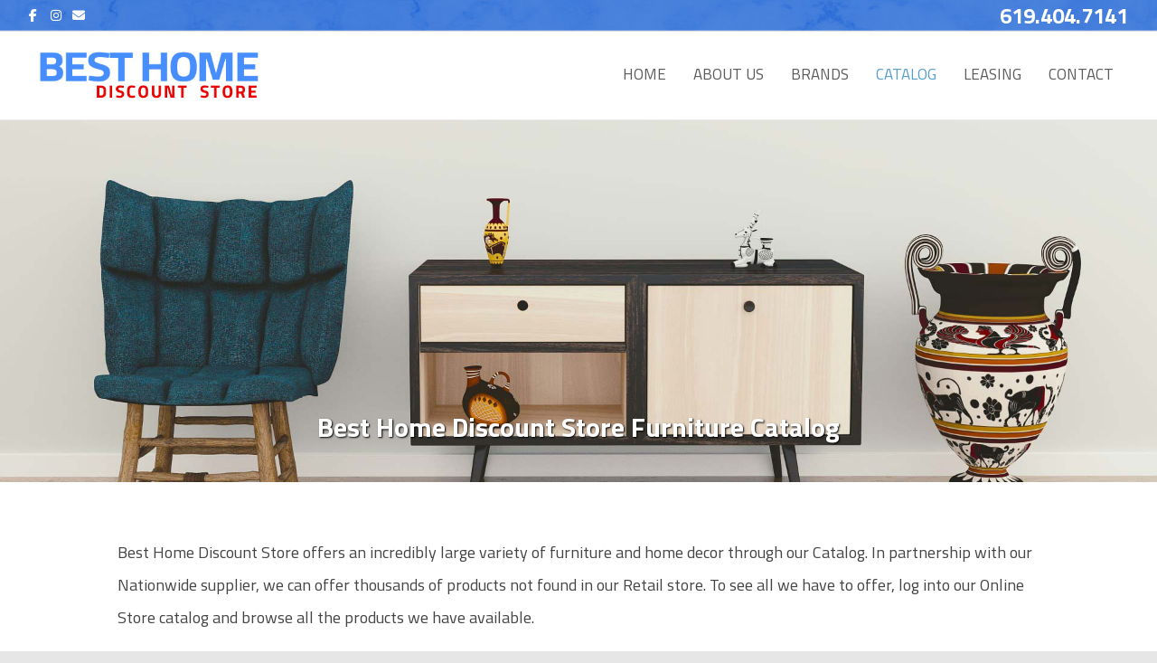

--- FILE ---
content_type: text/html; charset=UTF-8
request_url: https://besthomeds.com/catalog/
body_size: 12556
content:
<!DOCTYPE html>
<html lang="en-US">
<head>
<meta charset="UTF-8" />
<meta name='viewport' content='width=device-width, initial-scale=1.0' />
<meta http-equiv='X-UA-Compatible' content='IE=edge' />
<link rel="profile" href="https://gmpg.org/xfn/11" />
<title>Catalog &#8211; Best Homes Discount Store</title>
			<style>								
					form#stickyelements-form input::-moz-placeholder{
						color: #4F4F4F;
					} 
					form#stickyelements-form input::-ms-input-placeholder{
						color: #4F4F4F					} 
					form#stickyelements-form input::-webkit-input-placeholder{
						color: #4F4F4F					}
					form#stickyelements-form input::placeholder{
						color: #4F4F4F					}
					form#stickyelements-form textarea::placeholder {
						color: #4F4F4F					}
					form#stickyelements-form textarea::-moz-placeholder {
						color: #4F4F4F					}					
			</style>	
			<meta name='robots' content='max-image-preview:large' />
	<style>img:is([sizes="auto" i], [sizes^="auto," i]) { contain-intrinsic-size: 3000px 1500px }</style>
	<link rel='dns-prefetch' href='//fonts.googleapis.com' />
<link href='https://fonts.gstatic.com' crossorigin rel='preconnect' />
<link rel="alternate" type="application/rss+xml" title="Best Homes Discount Store &raquo; Feed" href="https://besthomeds.com/feed/" />
<link rel="alternate" type="application/rss+xml" title="Best Homes Discount Store &raquo; Comments Feed" href="https://besthomeds.com/comments/feed/" />
<script type="text/javascript">
/* <![CDATA[ */
window._wpemojiSettings = {"baseUrl":"https:\/\/s.w.org\/images\/core\/emoji\/16.0.1\/72x72\/","ext":".png","svgUrl":"https:\/\/s.w.org\/images\/core\/emoji\/16.0.1\/svg\/","svgExt":".svg","source":{"concatemoji":"https:\/\/besthomeds.com\/wp-includes\/js\/wp-emoji-release.min.js?ver=6.8.3"}};
/*! This file is auto-generated */
!function(s,n){var o,i,e;function c(e){try{var t={supportTests:e,timestamp:(new Date).valueOf()};sessionStorage.setItem(o,JSON.stringify(t))}catch(e){}}function p(e,t,n){e.clearRect(0,0,e.canvas.width,e.canvas.height),e.fillText(t,0,0);var t=new Uint32Array(e.getImageData(0,0,e.canvas.width,e.canvas.height).data),a=(e.clearRect(0,0,e.canvas.width,e.canvas.height),e.fillText(n,0,0),new Uint32Array(e.getImageData(0,0,e.canvas.width,e.canvas.height).data));return t.every(function(e,t){return e===a[t]})}function u(e,t){e.clearRect(0,0,e.canvas.width,e.canvas.height),e.fillText(t,0,0);for(var n=e.getImageData(16,16,1,1),a=0;a<n.data.length;a++)if(0!==n.data[a])return!1;return!0}function f(e,t,n,a){switch(t){case"flag":return n(e,"\ud83c\udff3\ufe0f\u200d\u26a7\ufe0f","\ud83c\udff3\ufe0f\u200b\u26a7\ufe0f")?!1:!n(e,"\ud83c\udde8\ud83c\uddf6","\ud83c\udde8\u200b\ud83c\uddf6")&&!n(e,"\ud83c\udff4\udb40\udc67\udb40\udc62\udb40\udc65\udb40\udc6e\udb40\udc67\udb40\udc7f","\ud83c\udff4\u200b\udb40\udc67\u200b\udb40\udc62\u200b\udb40\udc65\u200b\udb40\udc6e\u200b\udb40\udc67\u200b\udb40\udc7f");case"emoji":return!a(e,"\ud83e\udedf")}return!1}function g(e,t,n,a){var r="undefined"!=typeof WorkerGlobalScope&&self instanceof WorkerGlobalScope?new OffscreenCanvas(300,150):s.createElement("canvas"),o=r.getContext("2d",{willReadFrequently:!0}),i=(o.textBaseline="top",o.font="600 32px Arial",{});return e.forEach(function(e){i[e]=t(o,e,n,a)}),i}function t(e){var t=s.createElement("script");t.src=e,t.defer=!0,s.head.appendChild(t)}"undefined"!=typeof Promise&&(o="wpEmojiSettingsSupports",i=["flag","emoji"],n.supports={everything:!0,everythingExceptFlag:!0},e=new Promise(function(e){s.addEventListener("DOMContentLoaded",e,{once:!0})}),new Promise(function(t){var n=function(){try{var e=JSON.parse(sessionStorage.getItem(o));if("object"==typeof e&&"number"==typeof e.timestamp&&(new Date).valueOf()<e.timestamp+604800&&"object"==typeof e.supportTests)return e.supportTests}catch(e){}return null}();if(!n){if("undefined"!=typeof Worker&&"undefined"!=typeof OffscreenCanvas&&"undefined"!=typeof URL&&URL.createObjectURL&&"undefined"!=typeof Blob)try{var e="postMessage("+g.toString()+"("+[JSON.stringify(i),f.toString(),p.toString(),u.toString()].join(",")+"));",a=new Blob([e],{type:"text/javascript"}),r=new Worker(URL.createObjectURL(a),{name:"wpTestEmojiSupports"});return void(r.onmessage=function(e){c(n=e.data),r.terminate(),t(n)})}catch(e){}c(n=g(i,f,p,u))}t(n)}).then(function(e){for(var t in e)n.supports[t]=e[t],n.supports.everything=n.supports.everything&&n.supports[t],"flag"!==t&&(n.supports.everythingExceptFlag=n.supports.everythingExceptFlag&&n.supports[t]);n.supports.everythingExceptFlag=n.supports.everythingExceptFlag&&!n.supports.flag,n.DOMReady=!1,n.readyCallback=function(){n.DOMReady=!0}}).then(function(){return e}).then(function(){var e;n.supports.everything||(n.readyCallback(),(e=n.source||{}).concatemoji?t(e.concatemoji):e.wpemoji&&e.twemoji&&(t(e.twemoji),t(e.wpemoji)))}))}((window,document),window._wpemojiSettings);
/* ]]> */
</script>

<style id='wp-emoji-styles-inline-css' type='text/css'>

	img.wp-smiley, img.emoji {
		display: inline !important;
		border: none !important;
		box-shadow: none !important;
		height: 1em !important;
		width: 1em !important;
		margin: 0 0.07em !important;
		vertical-align: -0.1em !important;
		background: none !important;
		padding: 0 !important;
	}
</style>
<link rel='stylesheet' id='wp-block-library-css' href='https://besthomeds.com/wp-includes/css/dist/block-library/style.min.css?ver=6.8.3' type='text/css' media='all' />
<style id='wp-block-library-theme-inline-css' type='text/css'>
.wp-block-audio :where(figcaption){color:#555;font-size:13px;text-align:center}.is-dark-theme .wp-block-audio :where(figcaption){color:#ffffffa6}.wp-block-audio{margin:0 0 1em}.wp-block-code{border:1px solid #ccc;border-radius:4px;font-family:Menlo,Consolas,monaco,monospace;padding:.8em 1em}.wp-block-embed :where(figcaption){color:#555;font-size:13px;text-align:center}.is-dark-theme .wp-block-embed :where(figcaption){color:#ffffffa6}.wp-block-embed{margin:0 0 1em}.blocks-gallery-caption{color:#555;font-size:13px;text-align:center}.is-dark-theme .blocks-gallery-caption{color:#ffffffa6}:root :where(.wp-block-image figcaption){color:#555;font-size:13px;text-align:center}.is-dark-theme :root :where(.wp-block-image figcaption){color:#ffffffa6}.wp-block-image{margin:0 0 1em}.wp-block-pullquote{border-bottom:4px solid;border-top:4px solid;color:currentColor;margin-bottom:1.75em}.wp-block-pullquote cite,.wp-block-pullquote footer,.wp-block-pullquote__citation{color:currentColor;font-size:.8125em;font-style:normal;text-transform:uppercase}.wp-block-quote{border-left:.25em solid;margin:0 0 1.75em;padding-left:1em}.wp-block-quote cite,.wp-block-quote footer{color:currentColor;font-size:.8125em;font-style:normal;position:relative}.wp-block-quote:where(.has-text-align-right){border-left:none;border-right:.25em solid;padding-left:0;padding-right:1em}.wp-block-quote:where(.has-text-align-center){border:none;padding-left:0}.wp-block-quote.is-large,.wp-block-quote.is-style-large,.wp-block-quote:where(.is-style-plain){border:none}.wp-block-search .wp-block-search__label{font-weight:700}.wp-block-search__button{border:1px solid #ccc;padding:.375em .625em}:where(.wp-block-group.has-background){padding:1.25em 2.375em}.wp-block-separator.has-css-opacity{opacity:.4}.wp-block-separator{border:none;border-bottom:2px solid;margin-left:auto;margin-right:auto}.wp-block-separator.has-alpha-channel-opacity{opacity:1}.wp-block-separator:not(.is-style-wide):not(.is-style-dots){width:100px}.wp-block-separator.has-background:not(.is-style-dots){border-bottom:none;height:1px}.wp-block-separator.has-background:not(.is-style-wide):not(.is-style-dots){height:2px}.wp-block-table{margin:0 0 1em}.wp-block-table td,.wp-block-table th{word-break:normal}.wp-block-table :where(figcaption){color:#555;font-size:13px;text-align:center}.is-dark-theme .wp-block-table :where(figcaption){color:#ffffffa6}.wp-block-video :where(figcaption){color:#555;font-size:13px;text-align:center}.is-dark-theme .wp-block-video :where(figcaption){color:#ffffffa6}.wp-block-video{margin:0 0 1em}:root :where(.wp-block-template-part.has-background){margin-bottom:0;margin-top:0;padding:1.25em 2.375em}
</style>
<style id='classic-theme-styles-inline-css' type='text/css'>
/*! This file is auto-generated */
.wp-block-button__link{color:#fff;background-color:#32373c;border-radius:9999px;box-shadow:none;text-decoration:none;padding:calc(.667em + 2px) calc(1.333em + 2px);font-size:1.125em}.wp-block-file__button{background:#32373c;color:#fff;text-decoration:none}
</style>
<style id='global-styles-inline-css' type='text/css'>
:root{--wp--preset--aspect-ratio--square: 1;--wp--preset--aspect-ratio--4-3: 4/3;--wp--preset--aspect-ratio--3-4: 3/4;--wp--preset--aspect-ratio--3-2: 3/2;--wp--preset--aspect-ratio--2-3: 2/3;--wp--preset--aspect-ratio--16-9: 16/9;--wp--preset--aspect-ratio--9-16: 9/16;--wp--preset--color--black: #000000;--wp--preset--color--cyan-bluish-gray: #abb8c3;--wp--preset--color--white: #ffffff;--wp--preset--color--pale-pink: #f78da7;--wp--preset--color--vivid-red: #cf2e2e;--wp--preset--color--luminous-vivid-orange: #ff6900;--wp--preset--color--luminous-vivid-amber: #fcb900;--wp--preset--color--light-green-cyan: #7bdcb5;--wp--preset--color--vivid-green-cyan: #00d084;--wp--preset--color--pale-cyan-blue: #8ed1fc;--wp--preset--color--vivid-cyan-blue: #0693e3;--wp--preset--color--vivid-purple: #9b51e0;--wp--preset--gradient--vivid-cyan-blue-to-vivid-purple: linear-gradient(135deg,rgba(6,147,227,1) 0%,rgb(155,81,224) 100%);--wp--preset--gradient--light-green-cyan-to-vivid-green-cyan: linear-gradient(135deg,rgb(122,220,180) 0%,rgb(0,208,130) 100%);--wp--preset--gradient--luminous-vivid-amber-to-luminous-vivid-orange: linear-gradient(135deg,rgba(252,185,0,1) 0%,rgba(255,105,0,1) 100%);--wp--preset--gradient--luminous-vivid-orange-to-vivid-red: linear-gradient(135deg,rgba(255,105,0,1) 0%,rgb(207,46,46) 100%);--wp--preset--gradient--very-light-gray-to-cyan-bluish-gray: linear-gradient(135deg,rgb(238,238,238) 0%,rgb(169,184,195) 100%);--wp--preset--gradient--cool-to-warm-spectrum: linear-gradient(135deg,rgb(74,234,220) 0%,rgb(151,120,209) 20%,rgb(207,42,186) 40%,rgb(238,44,130) 60%,rgb(251,105,98) 80%,rgb(254,248,76) 100%);--wp--preset--gradient--blush-light-purple: linear-gradient(135deg,rgb(255,206,236) 0%,rgb(152,150,240) 100%);--wp--preset--gradient--blush-bordeaux: linear-gradient(135deg,rgb(254,205,165) 0%,rgb(254,45,45) 50%,rgb(107,0,62) 100%);--wp--preset--gradient--luminous-dusk: linear-gradient(135deg,rgb(255,203,112) 0%,rgb(199,81,192) 50%,rgb(65,88,208) 100%);--wp--preset--gradient--pale-ocean: linear-gradient(135deg,rgb(255,245,203) 0%,rgb(182,227,212) 50%,rgb(51,167,181) 100%);--wp--preset--gradient--electric-grass: linear-gradient(135deg,rgb(202,248,128) 0%,rgb(113,206,126) 100%);--wp--preset--gradient--midnight: linear-gradient(135deg,rgb(2,3,129) 0%,rgb(40,116,252) 100%);--wp--preset--font-size--small: 13px;--wp--preset--font-size--medium: 20px;--wp--preset--font-size--large: 36px;--wp--preset--font-size--x-large: 42px;--wp--preset--spacing--20: 0.44rem;--wp--preset--spacing--30: 0.67rem;--wp--preset--spacing--40: 1rem;--wp--preset--spacing--50: 1.5rem;--wp--preset--spacing--60: 2.25rem;--wp--preset--spacing--70: 3.38rem;--wp--preset--spacing--80: 5.06rem;--wp--preset--shadow--natural: 6px 6px 9px rgba(0, 0, 0, 0.2);--wp--preset--shadow--deep: 12px 12px 50px rgba(0, 0, 0, 0.4);--wp--preset--shadow--sharp: 6px 6px 0px rgba(0, 0, 0, 0.2);--wp--preset--shadow--outlined: 6px 6px 0px -3px rgba(255, 255, 255, 1), 6px 6px rgba(0, 0, 0, 1);--wp--preset--shadow--crisp: 6px 6px 0px rgba(0, 0, 0, 1);}:where(.is-layout-flex){gap: 0.5em;}:where(.is-layout-grid){gap: 0.5em;}body .is-layout-flex{display: flex;}.is-layout-flex{flex-wrap: wrap;align-items: center;}.is-layout-flex > :is(*, div){margin: 0;}body .is-layout-grid{display: grid;}.is-layout-grid > :is(*, div){margin: 0;}:where(.wp-block-columns.is-layout-flex){gap: 2em;}:where(.wp-block-columns.is-layout-grid){gap: 2em;}:where(.wp-block-post-template.is-layout-flex){gap: 1.25em;}:where(.wp-block-post-template.is-layout-grid){gap: 1.25em;}.has-black-color{color: var(--wp--preset--color--black) !important;}.has-cyan-bluish-gray-color{color: var(--wp--preset--color--cyan-bluish-gray) !important;}.has-white-color{color: var(--wp--preset--color--white) !important;}.has-pale-pink-color{color: var(--wp--preset--color--pale-pink) !important;}.has-vivid-red-color{color: var(--wp--preset--color--vivid-red) !important;}.has-luminous-vivid-orange-color{color: var(--wp--preset--color--luminous-vivid-orange) !important;}.has-luminous-vivid-amber-color{color: var(--wp--preset--color--luminous-vivid-amber) !important;}.has-light-green-cyan-color{color: var(--wp--preset--color--light-green-cyan) !important;}.has-vivid-green-cyan-color{color: var(--wp--preset--color--vivid-green-cyan) !important;}.has-pale-cyan-blue-color{color: var(--wp--preset--color--pale-cyan-blue) !important;}.has-vivid-cyan-blue-color{color: var(--wp--preset--color--vivid-cyan-blue) !important;}.has-vivid-purple-color{color: var(--wp--preset--color--vivid-purple) !important;}.has-black-background-color{background-color: var(--wp--preset--color--black) !important;}.has-cyan-bluish-gray-background-color{background-color: var(--wp--preset--color--cyan-bluish-gray) !important;}.has-white-background-color{background-color: var(--wp--preset--color--white) !important;}.has-pale-pink-background-color{background-color: var(--wp--preset--color--pale-pink) !important;}.has-vivid-red-background-color{background-color: var(--wp--preset--color--vivid-red) !important;}.has-luminous-vivid-orange-background-color{background-color: var(--wp--preset--color--luminous-vivid-orange) !important;}.has-luminous-vivid-amber-background-color{background-color: var(--wp--preset--color--luminous-vivid-amber) !important;}.has-light-green-cyan-background-color{background-color: var(--wp--preset--color--light-green-cyan) !important;}.has-vivid-green-cyan-background-color{background-color: var(--wp--preset--color--vivid-green-cyan) !important;}.has-pale-cyan-blue-background-color{background-color: var(--wp--preset--color--pale-cyan-blue) !important;}.has-vivid-cyan-blue-background-color{background-color: var(--wp--preset--color--vivid-cyan-blue) !important;}.has-vivid-purple-background-color{background-color: var(--wp--preset--color--vivid-purple) !important;}.has-black-border-color{border-color: var(--wp--preset--color--black) !important;}.has-cyan-bluish-gray-border-color{border-color: var(--wp--preset--color--cyan-bluish-gray) !important;}.has-white-border-color{border-color: var(--wp--preset--color--white) !important;}.has-pale-pink-border-color{border-color: var(--wp--preset--color--pale-pink) !important;}.has-vivid-red-border-color{border-color: var(--wp--preset--color--vivid-red) !important;}.has-luminous-vivid-orange-border-color{border-color: var(--wp--preset--color--luminous-vivid-orange) !important;}.has-luminous-vivid-amber-border-color{border-color: var(--wp--preset--color--luminous-vivid-amber) !important;}.has-light-green-cyan-border-color{border-color: var(--wp--preset--color--light-green-cyan) !important;}.has-vivid-green-cyan-border-color{border-color: var(--wp--preset--color--vivid-green-cyan) !important;}.has-pale-cyan-blue-border-color{border-color: var(--wp--preset--color--pale-cyan-blue) !important;}.has-vivid-cyan-blue-border-color{border-color: var(--wp--preset--color--vivid-cyan-blue) !important;}.has-vivid-purple-border-color{border-color: var(--wp--preset--color--vivid-purple) !important;}.has-vivid-cyan-blue-to-vivid-purple-gradient-background{background: var(--wp--preset--gradient--vivid-cyan-blue-to-vivid-purple) !important;}.has-light-green-cyan-to-vivid-green-cyan-gradient-background{background: var(--wp--preset--gradient--light-green-cyan-to-vivid-green-cyan) !important;}.has-luminous-vivid-amber-to-luminous-vivid-orange-gradient-background{background: var(--wp--preset--gradient--luminous-vivid-amber-to-luminous-vivid-orange) !important;}.has-luminous-vivid-orange-to-vivid-red-gradient-background{background: var(--wp--preset--gradient--luminous-vivid-orange-to-vivid-red) !important;}.has-very-light-gray-to-cyan-bluish-gray-gradient-background{background: var(--wp--preset--gradient--very-light-gray-to-cyan-bluish-gray) !important;}.has-cool-to-warm-spectrum-gradient-background{background: var(--wp--preset--gradient--cool-to-warm-spectrum) !important;}.has-blush-light-purple-gradient-background{background: var(--wp--preset--gradient--blush-light-purple) !important;}.has-blush-bordeaux-gradient-background{background: var(--wp--preset--gradient--blush-bordeaux) !important;}.has-luminous-dusk-gradient-background{background: var(--wp--preset--gradient--luminous-dusk) !important;}.has-pale-ocean-gradient-background{background: var(--wp--preset--gradient--pale-ocean) !important;}.has-electric-grass-gradient-background{background: var(--wp--preset--gradient--electric-grass) !important;}.has-midnight-gradient-background{background: var(--wp--preset--gradient--midnight) !important;}.has-small-font-size{font-size: var(--wp--preset--font-size--small) !important;}.has-medium-font-size{font-size: var(--wp--preset--font-size--medium) !important;}.has-large-font-size{font-size: var(--wp--preset--font-size--large) !important;}.has-x-large-font-size{font-size: var(--wp--preset--font-size--x-large) !important;}
:where(.wp-block-post-template.is-layout-flex){gap: 1.25em;}:where(.wp-block-post-template.is-layout-grid){gap: 1.25em;}
:where(.wp-block-columns.is-layout-flex){gap: 2em;}:where(.wp-block-columns.is-layout-grid){gap: 2em;}
:root :where(.wp-block-pullquote){font-size: 1.5em;line-height: 1.6;}
</style>
<link rel='stylesheet' id='fl-builder-layout-480-css' href='https://besthomeds.com/wp-content/uploads/bb-plugin/cache/480-layout.css?ver=222143e8f68769c0b4f56a312b7fdfeb' type='text/css' media='all' />
<link rel='stylesheet' id='contact-form-7-css' href='https://besthomeds.com/wp-content/plugins/contact-form-7/includes/css/styles.css?ver=6.0.6' type='text/css' media='all' />
<link rel='stylesheet' id='font-awesome-5-css' href='https://besthomeds.com/wp-content/plugins/bb-plugin/fonts/fontawesome/5.15.4/css/all.min.css?ver=2.9.4.2' type='text/css' media='all' />
<link rel='stylesheet' id='font-awesome-css' href='https://besthomeds.com/wp-content/plugins/bb-plugin/fonts/fontawesome/5.15.4/css/v4-shims.min.css?ver=2.9.4.2' type='text/css' media='all' />
<link rel='stylesheet' id='jquery-magnificpopup-css' href='https://besthomeds.com/wp-content/plugins/bb-plugin/css/jquery.magnificpopup.min.css?ver=2.9.4.2' type='text/css' media='all' />
<link rel='stylesheet' id='bootstrap-css' href='https://besthomeds.com/wp-content/themes/bb-theme/css/bootstrap.min.css?ver=1.7.1.4' type='text/css' media='all' />
<link rel='stylesheet' id='fl-automator-skin-css' href='https://besthomeds.com/wp-content/uploads/bb-theme/skin-68b71b1ef3090.css?ver=1.7.1.4' type='text/css' media='all' />
<link rel='stylesheet' id='fl-child-theme-css' href='https://besthomeds.com/wp-content/themes/bb-theme-child/style.css?ver=6.8.3' type='text/css' media='all' />
<link rel='stylesheet' id='mystickyelements-google-fonts-css' href='https://fonts.googleapis.com/css?family=Poppins%3A400%2C500%2C600%2C700&#038;ver=6.8.3' type='text/css' media='all' />
<link rel='stylesheet' id='font-awesome-css-css' href='https://besthomeds.com/wp-content/plugins/mystickyelements/css/font-awesome.min.css?ver=2.3.4' type='text/css' media='all' />
<link rel='stylesheet' id='mystickyelements-front-css-css' href='https://besthomeds.com/wp-content/plugins/mystickyelements/css/mystickyelements-front.min.css?ver=2.3.4' type='text/css' media='all' />
<link rel='stylesheet' id='intl-tel-input-css' href='https://besthomeds.com/wp-content/plugins/mystickyelements/intl-tel-input-src/build/css/intlTelInput.css?ver=2.3.4' type='text/css' media='all' />
<link rel='stylesheet' id='fl-builder-google-fonts-5bd2208ee6df039eb2dce0a9c6ee385d-css' href='//fonts.googleapis.com/css?family=Titillium+Web%3A300%2C400%2C700%2C900&#038;ver=6.8.3' type='text/css' media='all' />
<script type="text/javascript" src="https://besthomeds.com/wp-includes/js/jquery/jquery.min.js?ver=3.7.1" id="jquery-core-js"></script>
<script type="text/javascript" src="https://besthomeds.com/wp-includes/js/jquery/jquery-migrate.min.js?ver=3.4.1" id="jquery-migrate-js"></script>
<link rel="https://api.w.org/" href="https://besthomeds.com/wp-json/" /><link rel="alternate" title="JSON" type="application/json" href="https://besthomeds.com/wp-json/wp/v2/pages/480" /><link rel="EditURI" type="application/rsd+xml" title="RSD" href="https://besthomeds.com/xmlrpc.php?rsd" />
<meta name="generator" content="WordPress 6.8.3" />
<link rel="canonical" href="https://besthomeds.com/catalog/" />
<link rel='shortlink' href='https://besthomeds.com/?p=480' />
<link rel="alternate" title="oEmbed (JSON)" type="application/json+oembed" href="https://besthomeds.com/wp-json/oembed/1.0/embed?url=https%3A%2F%2Fbesthomeds.com%2Fcatalog%2F" />
<link rel="alternate" title="oEmbed (XML)" type="text/xml+oembed" href="https://besthomeds.com/wp-json/oembed/1.0/embed?url=https%3A%2F%2Fbesthomeds.com%2Fcatalog%2F&#038;format=xml" />
<style type="text/css">.recentcomments a{display:inline !important;padding:0 !important;margin:0 !important;}</style>		<style type="text/css" id="wp-custom-css">
			.container {
		max-width: 95%;
}
.fl-full-width .container {
    padding-left: 0;
    padding-right: 0;
    width: 1700px;
}
img.fl-logo-img {
    max-width: 300px;
}
.navbar-toggle.navbar-toggler {
	margin-top: 5%;
}

nav.fl-page-nav.fl-nav.navbar.navbar-default.navbar-expand-md {
    margin-top: 15px;
}
img.fl-logo-img {
    max-width: 70%;
}
.fl-content {
	margin: 0;
}
.fl-post-header {
	margin-bottom: 0px;
	display: none;
}
.fl-page-bar-text.fl-page-bar-text-2 {
	font-size: 24px;
	font-weight: bold;
	font-family: titillium web;
}

li {margin-bottom:3%;}
.fl-page-footer-text.fl-page-footer-text-1 {
	padding: 10px;
}

.fl-page-footer-container.container {
	padding: 0;
}

#fl-to-top {
	z-index: 333333;
}



.fl-contact-form textarea, .fl-contact-form input[type="text"], .fl-contact-form input[type="tel"], .fl-contact-form input[type="email"] {
	display: inline-block;
	width: 100%;
	padding: 30px;
}

input[type="text"], input[type="password"], input[type="email"], input[type="tel"], input[type="date"], input[type="month"], input[type="week"], input[type="time"], input[type="number"], input[type="search"], input[type="url"] {
	height: 34px;
	font-size: 24px;
	color: ;
}

textarea#fl-message {
    font-size: 22px;
}
a.fl-button {
    
    text-align: center;
}


a.fl-button, a.fl-button:visited, .fl-builder-content a.fl-button, .fl-builder-content a.fl-button:visited {
    background: #fc0000;
    color: #000;
    border: 1px solid #ffff;
	padding:16px 24px;
}


div.wpcf7 {

	text-align: center;
}
.elementor-shortcode.void-cf7-0 label {
	width: 90% !important;
}
#fl-site-credits {
	display: none;
}
.wpcf7-form-control.wpcf7-text.wpcf7-validates-as-required {
	text-align: center;
}		</style>
		</head>
<body class="wp-singular page-template-default page page-id-480 wp-theme-bb-theme wp-child-theme-bb-theme-child fl-builder fl-builder-2-9-4-2 fl-theme-1-7-1-4 fl-no-js fl-framework-bootstrap fl-preset-stripe fl-full-width fl-scroll-to-top" itemscope="itemscope" itemtype="https://schema.org/WebPage">
<div class="fl-page">
	<header class="fl-page-header fl-page-header-fixed fl-page-nav-right fl-page-nav-toggle-icon fl-page-nav-toggle-visible-mobile">
	<div class="fl-page-header-wrap">
		<div class="fl-page-header-container container">
			<div class="fl-page-header-row row">
				<div class="col-sm-12 col-md-3 fl-page-logo-wrap">
					<div class="fl-page-header-logo">
						<a href="https://besthomeds.com/"><img class="fl-logo-img" itemscope itemtype="https://schema.org/ImageObject" src="https://besthomeds.com/wp-content/uploads/2021/12/besthomeLogo.jpg" data-retina="" alt="Best Homes Discount Store" /><meta itemprop="name" content="Best Homes Discount Store" /></a>
					</div>
				</div>
				<div class="col-sm-12 col-md-9 fl-page-fixed-nav-wrap">
					<div class="fl-page-nav-wrap">
						<nav class="fl-page-nav fl-nav navbar navbar-default navbar-expand-md" aria-label="Header Menu">
							<button type="button" class="navbar-toggle navbar-toggler" data-toggle="collapse" data-target=".fl-page-nav-collapse">
								<span><i class="fas fa-bars"></i></span>
							</button>
							<div class="fl-page-nav-collapse collapse navbar-collapse">
								<ul id="menu-main-menu" class="nav navbar-nav navbar-right menu"><li id="menu-item-458" class="menu-item menu-item-type-post_type menu-item-object-page menu-item-home menu-item-458 nav-item"><a href="https://besthomeds.com/" class="nav-link">Home</a></li>
<li id="menu-item-200" class="menu-item menu-item-type-post_type menu-item-object-page menu-item-200 nav-item"><a href="https://besthomeds.com/about-us/" class="nav-link">About Us</a></li>
<li id="menu-item-370" class="menu-item menu-item-type-post_type menu-item-object-page menu-item-370 nav-item"><a href="https://besthomeds.com/services/" class="nav-link">Brands</a></li>
<li id="menu-item-482" class="menu-item menu-item-type-post_type menu-item-object-page current-menu-item page_item page-item-480 current_page_item menu-item-482 nav-item"><a href="https://besthomeds.com/catalog/" aria-current="page" class="nav-link">Catalog</a></li>
<li id="menu-item-522" class="menu-item menu-item-type-post_type menu-item-object-page menu-item-522 nav-item"><a href="https://besthomeds.com/financing/" class="nav-link">Leasing</a></li>
<li id="menu-item-204" class="menu-item menu-item-type-post_type menu-item-object-page menu-item-204 nav-item"><a href="https://besthomeds.com/contact/" class="nav-link">Contact</a></li>
</ul>							</div>
						</nav>
					</div>
				</div>
			</div>
		</div>
	</div>
</header><!-- .fl-page-header-fixed -->
<div class="fl-page-bar">
	<div class="fl-page-bar-container container">
		<div class="fl-page-bar-row row">
			<div class="col-sm-6 col-md-6 text-left clearfix"><div class="fl-social-icons">
<a href="https://www.facebook.com/profile.php?id=61577741473921" target="_blank"><span class="sr-only">Facebook</span><i class="fab fa-facebook-f mono"></i></a><a href="https://instagram.com" target="_blank"><span class="sr-only">Instagram</span><i class="fab fa-instagram mono"></i></a><a href="mailto:besthomeds@gmail.com"><span class="sr-only">Email</span><i class="fas fa-envelope mono"></i></a></div>
</div>			<div class="col-sm-6 col-md-6 text-right clearfix"><div class="fl-page-bar-text fl-page-bar-text-2">619.404.7141
</div></div>		</div>
	</div>
</div><!-- .fl-page-bar -->
<header class="fl-page-header fl-page-header-primary fl-page-nav-right fl-page-nav-toggle-icon fl-page-nav-toggle-visible-mobile" itemscope="itemscope" itemtype="https://schema.org/WPHeader">
	<div class="fl-page-header-wrap">
		<div class="fl-page-header-container container">
			<div class="fl-page-header-row row">
				<div class="col-sm-12 col-md-4 fl-page-header-logo-col">
					<div class="fl-page-header-logo" itemscope="itemscope" itemtype="https://schema.org/Organization">
						<a href="https://besthomeds.com/" itemprop="url"><img class="fl-logo-img" itemscope itemtype="https://schema.org/ImageObject" src="https://besthomeds.com/wp-content/uploads/2021/12/besthomeLogo.jpg" data-retina="" alt="Best Homes Discount Store" /><meta itemprop="name" content="Best Homes Discount Store" /></a>
											</div>
				</div>
				<div class="col-sm-12 col-md-8 fl-page-nav-col">
					<div class="fl-page-nav-wrap">
						<nav class="fl-page-nav fl-nav navbar navbar-default navbar-expand-md" aria-label="Header Menu" itemscope="itemscope" itemtype="https://schema.org/SiteNavigationElement">
							<button type="button" class="navbar-toggle navbar-toggler" data-toggle="collapse" data-target=".fl-page-nav-collapse">
								<span><i class="fas fa-bars"></i></span>
							</button>
							<div class="fl-page-nav-collapse collapse navbar-collapse">
								<ul id="menu-main-menu-1" class="nav navbar-nav navbar-right menu"><li class="menu-item menu-item-type-post_type menu-item-object-page menu-item-home menu-item-458 nav-item"><a href="https://besthomeds.com/" class="nav-link">Home</a></li>
<li class="menu-item menu-item-type-post_type menu-item-object-page menu-item-200 nav-item"><a href="https://besthomeds.com/about-us/" class="nav-link">About Us</a></li>
<li class="menu-item menu-item-type-post_type menu-item-object-page menu-item-370 nav-item"><a href="https://besthomeds.com/services/" class="nav-link">Brands</a></li>
<li class="menu-item menu-item-type-post_type menu-item-object-page current-menu-item page_item page-item-480 current_page_item menu-item-482 nav-item"><a href="https://besthomeds.com/catalog/" aria-current="page" class="nav-link">Catalog</a></li>
<li class="menu-item menu-item-type-post_type menu-item-object-page menu-item-522 nav-item"><a href="https://besthomeds.com/financing/" class="nav-link">Leasing</a></li>
<li class="menu-item menu-item-type-post_type menu-item-object-page menu-item-204 nav-item"><a href="https://besthomeds.com/contact/" class="nav-link">Contact</a></li>
</ul>							</div>
						</nav>
					</div>
				</div>
			</div>
		</div>
	</div>
</header><!-- .fl-page-header -->
	<div class="fl-page-content" itemprop="mainContentOfPage">

		
<div class="fl-content-full container">
	<div class="row">
		<div class="fl-content col-md-12">
			<article class="fl-post post-480 page type-page status-publish hentry" id="fl-post-480" itemscope="itemscope" itemtype="https://schema.org/CreativeWork">

			<div class="fl-post-content clearfix" itemprop="text">
		<div class="fl-builder-content fl-builder-content-480 fl-builder-content-primary fl-builder-global-templates-locked" data-post-id="480"><div class="fl-row fl-row-full-width fl-row-bg-photo fl-node-61884af1da43f fl-row-custom-height fl-row-align-bottom" data-node="61884af1da43f">
	<div class="fl-row-content-wrap">
						<div class="fl-row-content fl-row-fixed-width fl-node-content">
		
<div class="fl-col-group fl-node-61884af1dbf29" data-node="61884af1dbf29">
			<div class="fl-col fl-node-61884af1dbfa7 fl-col-bg-color" data-node="61884af1dbfa7">
	<div class="fl-col-content fl-node-content"><div class="fl-module fl-module-heading fl-node-61884af1da1e3" data-node="61884af1da1e3">
	<div class="fl-module-content fl-node-content">
		<h2 class="fl-heading">
		<span class="fl-heading-text">Best Home Discount Store Furniture Catalog</span>
	</h2>
	</div>
</div>
</div>
</div>
	</div>
		</div>
	</div>
</div>
<div class="fl-row fl-row-fixed-width fl-row-bg-none fl-node-5ef66298973d9 fl-row-default-height fl-row-align-center" data-node="5ef66298973d9">
	<div class="fl-row-content-wrap">
						<div class="fl-row-content fl-row-fixed-width fl-node-content">
		
<div class="fl-col-group fl-node-5ef6629897f03" data-node="5ef6629897f03">
			<div class="fl-col fl-node-5ef6629898117 fl-col-bg-color fl-col-has-cols" data-node="5ef6629898117">
	<div class="fl-col-content fl-node-content"><div class="fl-module fl-module-rich-text fl-node-5ef66298999fe" data-node="5ef66298999fe">
	<div class="fl-module-content fl-node-content">
		<div class="fl-rich-text">
	<h2></h2>
<p>Best Home Discount Store offers an incredibly large variety of furniture and home decor through our Catalog. In partnership with our Nationwide supplier, we can offer thousands of products not found in our Retail store. To see all we have to offer, log into our Online Store catalog and browse all the products we have available.</p>
<p>Get started on your new look for your home today!</p>
</div>
	</div>
</div>
<div class="fl-module fl-module-button fl-node-61cf973f9a4c5" data-node="61cf973f9a4c5">
	<div class="fl-module-content fl-node-content">
		<div class="fl-button-wrap fl-button-width-custom fl-button-center">
			<a href="https://shopla.msrpfurniture.com/" target="_blank" class="fl-button" rel="noopener" >
							<span class="fl-button-text">Browse Our Catalog >></span>
					</a>
</div>
	</div>
</div>
<div class="fl-module fl-module-rich-text fl-node-61d751fdc3fdf" data-node="61d751fdc3fdf">
	<div class="fl-module-content fl-node-content">
		<div class="fl-rich-text">
	<p>&nbsp;</p>
<p><span style="font-size: 32px;"><strong><span style="color: #ff0000;">To log into our catalog listings, click on the link and enter</span></strong></span></p>
<p>&nbsp;</p>
<h5><span style="font-size: 30px;"><strong>Username: MSRP_BESHOM</strong></span></h5>
<h5><span style="font-size: 30px;"><strong>Password: 1</strong></span></h5>
<p>&nbsp;</p>
<p>(if you encounter a security warning, click the advanced button and accept unsecure)</p>
<p>&nbsp;</p>
<p>You will see the screens below</p>
</div>
	</div>
</div>

<div class="fl-col-group fl-node-61d751c2d55d2 fl-col-group-nested" data-node="61d751c2d55d2">
			<div class="fl-col fl-node-61d751c2d564d fl-col-bg-color fl-col-small" data-node="61d751c2d564d">
	<div class="fl-col-content fl-node-content"><div class="fl-module fl-module-photo fl-node-61d751dc6340f" data-node="61d751dc6340f">
	<div class="fl-module-content fl-node-content">
		<div class="fl-photo fl-photo-align-center" itemscope itemtype="https://schema.org/ImageObject">
	<div class="fl-photo-content fl-photo-img-jpg">
				<img fetchpriority="high" decoding="async" class="fl-photo-img wp-image-487 size-full" src="https://besthomeds.com/wp-content/uploads/2022/01/catalog-page.jpg" alt="catalog-page" itemprop="image" height="768" width="1366" title="catalog-page" srcset="https://besthomeds.com/wp-content/uploads/2022/01/catalog-page.jpg 1366w, https://besthomeds.com/wp-content/uploads/2022/01/catalog-page-300x169.jpg 300w, https://besthomeds.com/wp-content/uploads/2022/01/catalog-page-1024x576.jpg 1024w, https://besthomeds.com/wp-content/uploads/2022/01/catalog-page-768x432.jpg 768w" sizes="(max-width: 1366px) 100vw, 1366px" />
					</div>
	</div>
	</div>
</div>
<div class="fl-module fl-module-photo fl-node-61d752fddc4d2" data-node="61d752fddc4d2">
	<div class="fl-module-content fl-node-content">
		<div class="fl-photo fl-photo-align-center" itemscope itemtype="https://schema.org/ImageObject">
	<div class="fl-photo-content fl-photo-img-jpg">
				<img loading="lazy" decoding="async" class="fl-photo-img wp-image-492 size-full" src="https://besthomeds.com/wp-content/uploads/2022/01/catalog-page6.jpg" alt="catalog-page6" itemprop="image" height="768" width="1366" title="catalog-page6" srcset="https://besthomeds.com/wp-content/uploads/2022/01/catalog-page6.jpg 1366w, https://besthomeds.com/wp-content/uploads/2022/01/catalog-page6-300x169.jpg 300w, https://besthomeds.com/wp-content/uploads/2022/01/catalog-page6-1024x576.jpg 1024w, https://besthomeds.com/wp-content/uploads/2022/01/catalog-page6-768x432.jpg 768w" sizes="auto, (max-width: 1366px) 100vw, 1366px" />
					</div>
	</div>
	</div>
</div>
<div class="fl-module fl-module-photo fl-node-61d752fc8f347" data-node="61d752fc8f347">
	<div class="fl-module-content fl-node-content">
		<div class="fl-photo fl-photo-align-center" itemscope itemtype="https://schema.org/ImageObject">
	<div class="fl-photo-content fl-photo-img-jpg">
				<img loading="lazy" decoding="async" class="fl-photo-img wp-image-489 size-full" src="https://besthomeds.com/wp-content/uploads/2022/01/catalog-page3.jpg" alt="catalog-page3" itemprop="image" height="768" width="1366" title="catalog-page3" srcset="https://besthomeds.com/wp-content/uploads/2022/01/catalog-page3.jpg 1366w, https://besthomeds.com/wp-content/uploads/2022/01/catalog-page3-300x169.jpg 300w, https://besthomeds.com/wp-content/uploads/2022/01/catalog-page3-1024x576.jpg 1024w, https://besthomeds.com/wp-content/uploads/2022/01/catalog-page3-768x432.jpg 768w" sizes="auto, (max-width: 1366px) 100vw, 1366px" />
					</div>
	</div>
	</div>
</div>
</div>
</div>
			<div class="fl-col fl-node-61d751c2d5650 fl-col-bg-color fl-col-small" data-node="61d751c2d5650">
	<div class="fl-col-content fl-node-content"><div class="fl-module fl-module-photo fl-node-61d751c897658" data-node="61d751c897658">
	<div class="fl-module-content fl-node-content">
		<div class="fl-photo fl-photo-align-center" itemscope itemtype="https://schema.org/ImageObject">
	<div class="fl-photo-content fl-photo-img-jpg">
				<img loading="lazy" decoding="async" class="fl-photo-img wp-image-488 size-full" src="https://besthomeds.com/wp-content/uploads/2022/01/catalog-page2.jpg" alt="catalog-page2" itemprop="image" height="768" width="1366" title="catalog-page2" srcset="https://besthomeds.com/wp-content/uploads/2022/01/catalog-page2.jpg 1366w, https://besthomeds.com/wp-content/uploads/2022/01/catalog-page2-300x169.jpg 300w, https://besthomeds.com/wp-content/uploads/2022/01/catalog-page2-1024x576.jpg 1024w, https://besthomeds.com/wp-content/uploads/2022/01/catalog-page2-768x432.jpg 768w" sizes="auto, (max-width: 1366px) 100vw, 1366px" />
					</div>
	</div>
	</div>
</div>
<div class="fl-module fl-module-photo fl-node-61d753010156d" data-node="61d753010156d">
	<div class="fl-module-content fl-node-content">
		<div class="fl-photo fl-photo-align-center" itemscope itemtype="https://schema.org/ImageObject">
	<div class="fl-photo-content fl-photo-img-jpg">
				<img loading="lazy" decoding="async" class="fl-photo-img wp-image-491 size-full" src="https://besthomeds.com/wp-content/uploads/2022/01/catalog-page5.jpg" alt="catalog-page5" itemprop="image" height="768" width="1366" title="catalog-page5" srcset="https://besthomeds.com/wp-content/uploads/2022/01/catalog-page5.jpg 1366w, https://besthomeds.com/wp-content/uploads/2022/01/catalog-page5-300x169.jpg 300w, https://besthomeds.com/wp-content/uploads/2022/01/catalog-page5-1024x576.jpg 1024w, https://besthomeds.com/wp-content/uploads/2022/01/catalog-page5-768x432.jpg 768w" sizes="auto, (max-width: 1366px) 100vw, 1366px" />
					</div>
	</div>
	</div>
</div>
<div class="fl-module fl-module-photo fl-node-61d7530022197" data-node="61d7530022197">
	<div class="fl-module-content fl-node-content">
		<div class="fl-photo fl-photo-align-center" itemscope itemtype="https://schema.org/ImageObject">
	<div class="fl-photo-content fl-photo-img-jpg">
				<img loading="lazy" decoding="async" class="fl-photo-img wp-image-490 size-full" src="https://besthomeds.com/wp-content/uploads/2022/01/catalog-page4.jpg" alt="catalog-page4" itemprop="image" height="768" width="1366" title="catalog-page4" srcset="https://besthomeds.com/wp-content/uploads/2022/01/catalog-page4.jpg 1366w, https://besthomeds.com/wp-content/uploads/2022/01/catalog-page4-300x169.jpg 300w, https://besthomeds.com/wp-content/uploads/2022/01/catalog-page4-1024x576.jpg 1024w, https://besthomeds.com/wp-content/uploads/2022/01/catalog-page4-768x432.jpg 768w" sizes="auto, (max-width: 1366px) 100vw, 1366px" />
					</div>
	</div>
	</div>
</div>
</div>
</div>
	</div>
</div>
</div>
	</div>
		</div>
	</div>
</div>
</div>	</div><!-- .fl-post-content -->
	
</article>

<!-- .fl-post -->
		</div>
	</div>
</div>


	</div><!-- .fl-page-content -->
		<footer class="fl-page-footer-wrap" itemscope="itemscope" itemtype="https://schema.org/WPFooter">
		<div class="fl-page-footer-widgets">
	<div class="fl-page-footer-widgets-container container">
		<div class="fl-page-footer-widgets-row row">
		<div class="col-sm-4 col-md-4"><aside id="nav_menu-4" class="fl-widget widget_nav_menu"><h4 class="fl-widget-title">Site Map</h4><div class="menu-main-menu-container"><ul id="menu-main-menu-2" class="menu"><li class="menu-item menu-item-type-post_type menu-item-object-page menu-item-home menu-item-458"><a href="https://besthomeds.com/">Home</a></li>
<li class="menu-item menu-item-type-post_type menu-item-object-page menu-item-200"><a href="https://besthomeds.com/about-us/">About Us</a></li>
<li class="menu-item menu-item-type-post_type menu-item-object-page menu-item-370"><a href="https://besthomeds.com/services/">Brands</a></li>
<li class="menu-item menu-item-type-post_type menu-item-object-page current-menu-item page_item page-item-480 current_page_item menu-item-482"><a href="https://besthomeds.com/catalog/" aria-current="page">Catalog</a></li>
<li class="menu-item menu-item-type-post_type menu-item-object-page menu-item-522"><a href="https://besthomeds.com/financing/">Leasing</a></li>
<li class="menu-item menu-item-type-post_type menu-item-object-page menu-item-204"><a href="https://besthomeds.com/contact/">Contact</a></li>
</ul></div></aside></div><div class="col-sm-4 col-md-4"><aside id="text-4" class="fl-widget widget_text"><h4 class="fl-widget-title">Company Info</h4>			<div class="textwidget"><p>Best Home Discount Store<br />
906 E. Main St. El Cajon, CA 92021<br />
619.404.7141</p>
<p>besthomeds@gmail.com</p>
</div>
		</aside></div><div class="col-sm-4 col-md-4"><aside id="text-3" class="fl-widget widget_text"><h4 class="fl-widget-title">Follow Us</h4>			<div class="textwidget"><p><img loading="lazy" decoding="async" class="alignnone size-full wp-image-315" src="https://besthomeds.com/wp-content/uploads/2020/06/Facebook_50sq.png" alt="" width="20" height="20" /> <img loading="lazy" decoding="async" class="alignnone size-medium wp-image-316" src="https://besthomeds.com/wp-content/uploads/2020/06/Instagram-50w.png" alt="" width="20" height="20" /> <img loading="lazy" decoding="async" class="alignnone size-medium wp-image-317" src="https://besthomeds.com/wp-content/uploads/2020/06/linked-50w.png" alt="" width="20" height="20" /></p>
</div>
		</aside></div>		</div>
	</div>
</div><!-- .fl-page-footer-widgets -->
<div class="fl-page-footer">
	<div class="fl-page-footer-container container">
		<div class="fl-page-footer-row row">
			<div class="col-md-12 text-center clearfix"><div class="fl-page-footer-text fl-page-footer-text-1">© 2024 Best Home Discount Store | <a href:"https://capturedbydesign.com>Web Design & Development by CapturedByDesign</a></div></div>					</div>
	</div>
</div><!-- .fl-page-footer -->
	</footer>
		</div><!-- .fl-page -->
<script type="speculationrules">
{"prefetch":[{"source":"document","where":{"and":[{"href_matches":"\/*"},{"not":{"href_matches":["\/wp-*.php","\/wp-admin\/*","\/wp-content\/uploads\/*","\/wp-content\/*","\/wp-content\/plugins\/*","\/wp-content\/themes\/bb-theme-child\/*","\/wp-content\/themes\/bb-theme\/*","\/*\\?(.+)"]}},{"not":{"selector_matches":"a[rel~=\"nofollow\"]"}},{"not":{"selector_matches":".no-prefetch, .no-prefetch a"}}]},"eagerness":"conservative"}]}
</script>
<a href="#" id="fl-to-top"><i class="fas fa-chevron-up"></i></a><script type="text/javascript" src="https://besthomeds.com/wp-content/uploads/bb-plugin/cache/480-layout.js?ver=414334cfd6001b0004c7c0c4f20b54b3" id="fl-builder-layout-480-js"></script>
<script type="text/javascript" src="https://besthomeds.com/wp-includes/js/dist/hooks.min.js?ver=4d63a3d491d11ffd8ac6" id="wp-hooks-js"></script>
<script type="text/javascript" src="https://besthomeds.com/wp-includes/js/dist/i18n.min.js?ver=5e580eb46a90c2b997e6" id="wp-i18n-js"></script>
<script type="text/javascript" id="wp-i18n-js-after">
/* <![CDATA[ */
wp.i18n.setLocaleData( { 'text direction\u0004ltr': [ 'ltr' ] } );
/* ]]> */
</script>
<script type="text/javascript" src="https://besthomeds.com/wp-content/plugins/contact-form-7/includes/swv/js/index.js?ver=6.0.6" id="swv-js"></script>
<script type="text/javascript" id="contact-form-7-js-before">
/* <![CDATA[ */
var wpcf7 = {
    "api": {
        "root": "https:\/\/besthomeds.com\/wp-json\/",
        "namespace": "contact-form-7\/v1"
    },
    "cached": 1
};
/* ]]> */
</script>
<script type="text/javascript" src="https://besthomeds.com/wp-content/plugins/contact-form-7/includes/js/index.js?ver=6.0.6" id="contact-form-7-js"></script>
<script type="text/javascript" src="https://besthomeds.com/wp-content/plugins/bb-plugin/js/jquery.ba-throttle-debounce.min.js?ver=2.9.4.2" id="jquery-throttle-js"></script>
<script type="text/javascript" src="https://besthomeds.com/wp-content/plugins/bb-plugin/js/jquery.magnificpopup.min.js?ver=2.9.4.2" id="jquery-magnificpopup-js"></script>
<script type="text/javascript" src="https://besthomeds.com/wp-content/themes/bb-theme/js/bootstrap.min.js?ver=1.7.1.4" id="bootstrap-js"></script>
<script type="text/javascript" src="https://besthomeds.com/wp-content/themes/bb-theme/js/theme.min.js?ver=1.7.1.4" id="fl-automator-js"></script>
<script type="text/javascript" src="https://besthomeds.com/wp-content/plugins/mystickyelements/js/mailcheck.min.js?ver=2.3.4" id="mailcheck-js-js" defer="defer" data-wp-strategy="defer"></script>
<script type="text/javascript" src="https://besthomeds.com/wp-content/plugins/mystickyelements/js/jquery.email-autocomplete.min.js?ver=2.3.4" id="autocomplete-email-js-js" defer="defer" data-wp-strategy="defer"></script>
<script type="text/javascript" src="https://besthomeds.com/wp-content/plugins/mystickyelements/intl-tel-input-src/build/js/intlTelInput.js?ver=2.3.4" id="intl-tel-input-js-js" defer="defer" data-wp-strategy="defer"></script>
<script type="text/javascript" id="mystickyelements-fronted-js-js-extra">
/* <![CDATA[ */
var mystickyelements = {"ajaxurl":"https:\/\/besthomeds.com\/wp-admin\/admin-ajax.php","ajax_nonce":"458918d8e5","plugin_url":"https:\/\/besthomeds.com\/wp-content\/plugins\/mystickyelements\/"};
/* ]]> */
</script>
<script type="text/javascript" src="https://besthomeds.com/wp-content/plugins/mystickyelements/js/mystickyelements-fronted.min.js?ver=2.3.4" id="mystickyelements-fronted-js-js" defer="defer" data-wp-strategy="defer"></script>
            <div                 class="mystickyelements-fixed mystickyelements-position-left mystickyelements-position-screen-center mystickyelements-position-mobile-bottom mystickyelements-on-hover mystickyelements-size-medium mystickyelements-mobile-size-medium mystickyelements-entry-effect-slide-in mystickyelements-templates-default">
				<div class="mystickyelement-lists-wrap">
					<ul class="mystickyelements-lists mystickyno-minimize">
						
														<li id="mystickyelements-social-phone"
									class="mystickyelements-social-icon-li mystickyelements- mystickyelements-social-phone  element-mobile-on">
																			<style>
																					</style>
																				
									<span class="mystickyelements-social-icon  social-phone social-" data-tab-setting = 'hover' data-click = "0"data-mobile-behavior="" data-flyout=""
										   style="background: #ff00fa" >
										
																					<a class="social-link-phone" href="tel:619.404.7141"   data-url="tel:619.404.7141" data-tab-setting = 'hover'  data-mobile-behavior="" data-flyout="" title="Call Us">
																					<i class="fa fa-phone" ></i>
										<span class='mystickyelements-icon-below-text' style=''>Call Us</span>											</a>
																			</span>									
																	<span class="mystickyelements-social-text " style= "background: #ff00fa;" >
																				<a class="social-link-phone" href="tel:619.404.7141"    data-tab-setting = 'hover' data-flyout="" title="Call Us"
										data-url="tel:619.404.7141"
										
										>
																						Phone																					</a>
																		</span>
																</li>
															<li id="mystickyelements-social-SMS"
									class="mystickyelements-social-icon-li mystickyelements- mystickyelements-social-SMS  element-mobile-on">
																			<style>
																					</style>
																				
									<span class="mystickyelements-social-icon  social-SMS social-" data-tab-setting = 'hover' data-click = "0"data-mobile-behavior="" data-flyout=""
										   style="background: #0099ff" >
										
																					<a class="social-link-SMS" href="sms:619.404.7141"   data-url="sms:619.404.7141" data-tab-setting = 'hover'  data-mobile-behavior="" data-flyout="" title="Text Us">
																					<i class="fas fa-sms" ></i>
										<span class='mystickyelements-icon-below-text' style=''>Text Us</span>											</a>
																			</span>									
																	<span class="mystickyelements-social-text " style= "background: #0099ff;" >
																				<a class="social-link-SMS" href="sms:619.404.7141"    data-tab-setting = 'hover' data-flyout="" title="Text Us"
										data-url="sms:619.404.7141"
										
										>
																						SMS																					</a>
																		</span>
																</li>
												</ul>					
				</div>
            </div>
		</body>
</html>


<!-- Page cached by LiteSpeed Cache 7.6.2 on 2026-01-13 18:54:18 -->